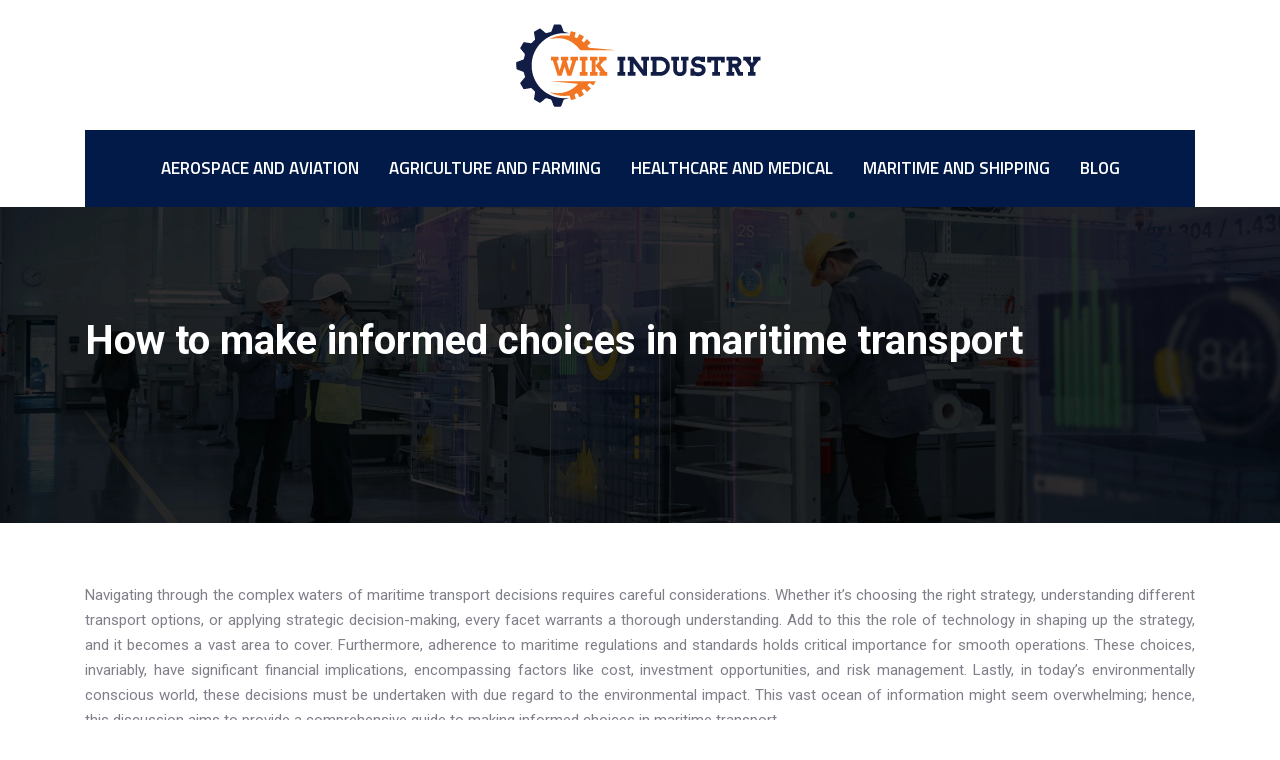

--- FILE ---
content_type: text/html; charset=UTF-8
request_url: https://www.wikindustry.org/how-to-make-informed-choices-in-maritime-transport/
body_size: 9384
content:
<!DOCTYPE html>
<html>
<head lang="en-GB">
<meta charset="UTF-8">
<meta name="viewport" content="width=device-width">
<link rel="shortcut icon" href="/wp-content/uploads/2023/11/industry.svg" /><link val="trendustry" ver="v 3.18.4" />
<meta name='robots' content='max-image-preview:large' />
<link rel='dns-prefetch' href='//fonts.googleapis.com' />
<link rel='dns-prefetch' href='//stackpath.bootstrapcdn.com' />
<title>Guide to Making Informed Choices in Maritime Transport: Strategies, Regulations, & Costs</title><meta name="description" content="Learn to make informed choices in maritime transport by understanding options, applying strategic decision-making, navigating regulations, and assessing financial and environmental impacts."><link rel="alternate" title="oEmbed (JSON)" type="application/json+oembed" href="https://www.wikindustry.org/wp-json/oembed/1.0/embed?url=https%3A%2F%2Fwww.wikindustry.org%2Fhow-to-make-informed-choices-in-maritime-transport%2F" />
<link rel="alternate" title="oEmbed (XML)" type="text/xml+oembed" href="https://www.wikindustry.org/wp-json/oembed/1.0/embed?url=https%3A%2F%2Fwww.wikindustry.org%2Fhow-to-make-informed-choices-in-maritime-transport%2F&#038;format=xml" />
<style id='wp-img-auto-sizes-contain-inline-css' type='text/css'>
img:is([sizes=auto i],[sizes^="auto," i]){contain-intrinsic-size:3000px 1500px}
/*# sourceURL=wp-img-auto-sizes-contain-inline-css */
</style>
<style id='wp-block-library-inline-css' type='text/css'>
:root{--wp-block-synced-color:#7a00df;--wp-block-synced-color--rgb:122,0,223;--wp-bound-block-color:var(--wp-block-synced-color);--wp-editor-canvas-background:#ddd;--wp-admin-theme-color:#007cba;--wp-admin-theme-color--rgb:0,124,186;--wp-admin-theme-color-darker-10:#006ba1;--wp-admin-theme-color-darker-10--rgb:0,107,160.5;--wp-admin-theme-color-darker-20:#005a87;--wp-admin-theme-color-darker-20--rgb:0,90,135;--wp-admin-border-width-focus:2px}@media (min-resolution:192dpi){:root{--wp-admin-border-width-focus:1.5px}}.wp-element-button{cursor:pointer}:root .has-very-light-gray-background-color{background-color:#eee}:root .has-very-dark-gray-background-color{background-color:#313131}:root .has-very-light-gray-color{color:#eee}:root .has-very-dark-gray-color{color:#313131}:root .has-vivid-green-cyan-to-vivid-cyan-blue-gradient-background{background:linear-gradient(135deg,#00d084,#0693e3)}:root .has-purple-crush-gradient-background{background:linear-gradient(135deg,#34e2e4,#4721fb 50%,#ab1dfe)}:root .has-hazy-dawn-gradient-background{background:linear-gradient(135deg,#faaca8,#dad0ec)}:root .has-subdued-olive-gradient-background{background:linear-gradient(135deg,#fafae1,#67a671)}:root .has-atomic-cream-gradient-background{background:linear-gradient(135deg,#fdd79a,#004a59)}:root .has-nightshade-gradient-background{background:linear-gradient(135deg,#330968,#31cdcf)}:root .has-midnight-gradient-background{background:linear-gradient(135deg,#020381,#2874fc)}:root{--wp--preset--font-size--normal:16px;--wp--preset--font-size--huge:42px}.has-regular-font-size{font-size:1em}.has-larger-font-size{font-size:2.625em}.has-normal-font-size{font-size:var(--wp--preset--font-size--normal)}.has-huge-font-size{font-size:var(--wp--preset--font-size--huge)}.has-text-align-center{text-align:center}.has-text-align-left{text-align:left}.has-text-align-right{text-align:right}.has-fit-text{white-space:nowrap!important}#end-resizable-editor-section{display:none}.aligncenter{clear:both}.items-justified-left{justify-content:flex-start}.items-justified-center{justify-content:center}.items-justified-right{justify-content:flex-end}.items-justified-space-between{justify-content:space-between}.screen-reader-text{border:0;clip-path:inset(50%);height:1px;margin:-1px;overflow:hidden;padding:0;position:absolute;width:1px;word-wrap:normal!important}.screen-reader-text:focus{background-color:#ddd;clip-path:none;color:#444;display:block;font-size:1em;height:auto;left:5px;line-height:normal;padding:15px 23px 14px;text-decoration:none;top:5px;width:auto;z-index:100000}html :where(.has-border-color){border-style:solid}html :where([style*=border-top-color]){border-top-style:solid}html :where([style*=border-right-color]){border-right-style:solid}html :where([style*=border-bottom-color]){border-bottom-style:solid}html :where([style*=border-left-color]){border-left-style:solid}html :where([style*=border-width]){border-style:solid}html :where([style*=border-top-width]){border-top-style:solid}html :where([style*=border-right-width]){border-right-style:solid}html :where([style*=border-bottom-width]){border-bottom-style:solid}html :where([style*=border-left-width]){border-left-style:solid}html :where(img[class*=wp-image-]){height:auto;max-width:100%}:where(figure){margin:0 0 1em}html :where(.is-position-sticky){--wp-admin--admin-bar--position-offset:var(--wp-admin--admin-bar--height,0px)}@media screen and (max-width:600px){html :where(.is-position-sticky){--wp-admin--admin-bar--position-offset:0px}}

/*# sourceURL=wp-block-library-inline-css */
</style><style id='global-styles-inline-css' type='text/css'>
:root{--wp--preset--aspect-ratio--square: 1;--wp--preset--aspect-ratio--4-3: 4/3;--wp--preset--aspect-ratio--3-4: 3/4;--wp--preset--aspect-ratio--3-2: 3/2;--wp--preset--aspect-ratio--2-3: 2/3;--wp--preset--aspect-ratio--16-9: 16/9;--wp--preset--aspect-ratio--9-16: 9/16;--wp--preset--color--black: #000000;--wp--preset--color--cyan-bluish-gray: #abb8c3;--wp--preset--color--white: #ffffff;--wp--preset--color--pale-pink: #f78da7;--wp--preset--color--vivid-red: #cf2e2e;--wp--preset--color--luminous-vivid-orange: #ff6900;--wp--preset--color--luminous-vivid-amber: #fcb900;--wp--preset--color--light-green-cyan: #7bdcb5;--wp--preset--color--vivid-green-cyan: #00d084;--wp--preset--color--pale-cyan-blue: #8ed1fc;--wp--preset--color--vivid-cyan-blue: #0693e3;--wp--preset--color--vivid-purple: #9b51e0;--wp--preset--gradient--vivid-cyan-blue-to-vivid-purple: linear-gradient(135deg,rgb(6,147,227) 0%,rgb(155,81,224) 100%);--wp--preset--gradient--light-green-cyan-to-vivid-green-cyan: linear-gradient(135deg,rgb(122,220,180) 0%,rgb(0,208,130) 100%);--wp--preset--gradient--luminous-vivid-amber-to-luminous-vivid-orange: linear-gradient(135deg,rgb(252,185,0) 0%,rgb(255,105,0) 100%);--wp--preset--gradient--luminous-vivid-orange-to-vivid-red: linear-gradient(135deg,rgb(255,105,0) 0%,rgb(207,46,46) 100%);--wp--preset--gradient--very-light-gray-to-cyan-bluish-gray: linear-gradient(135deg,rgb(238,238,238) 0%,rgb(169,184,195) 100%);--wp--preset--gradient--cool-to-warm-spectrum: linear-gradient(135deg,rgb(74,234,220) 0%,rgb(151,120,209) 20%,rgb(207,42,186) 40%,rgb(238,44,130) 60%,rgb(251,105,98) 80%,rgb(254,248,76) 100%);--wp--preset--gradient--blush-light-purple: linear-gradient(135deg,rgb(255,206,236) 0%,rgb(152,150,240) 100%);--wp--preset--gradient--blush-bordeaux: linear-gradient(135deg,rgb(254,205,165) 0%,rgb(254,45,45) 50%,rgb(107,0,62) 100%);--wp--preset--gradient--luminous-dusk: linear-gradient(135deg,rgb(255,203,112) 0%,rgb(199,81,192) 50%,rgb(65,88,208) 100%);--wp--preset--gradient--pale-ocean: linear-gradient(135deg,rgb(255,245,203) 0%,rgb(182,227,212) 50%,rgb(51,167,181) 100%);--wp--preset--gradient--electric-grass: linear-gradient(135deg,rgb(202,248,128) 0%,rgb(113,206,126) 100%);--wp--preset--gradient--midnight: linear-gradient(135deg,rgb(2,3,129) 0%,rgb(40,116,252) 100%);--wp--preset--font-size--small: 13px;--wp--preset--font-size--medium: 20px;--wp--preset--font-size--large: 36px;--wp--preset--font-size--x-large: 42px;--wp--preset--spacing--20: 0.44rem;--wp--preset--spacing--30: 0.67rem;--wp--preset--spacing--40: 1rem;--wp--preset--spacing--50: 1.5rem;--wp--preset--spacing--60: 2.25rem;--wp--preset--spacing--70: 3.38rem;--wp--preset--spacing--80: 5.06rem;--wp--preset--shadow--natural: 6px 6px 9px rgba(0, 0, 0, 0.2);--wp--preset--shadow--deep: 12px 12px 50px rgba(0, 0, 0, 0.4);--wp--preset--shadow--sharp: 6px 6px 0px rgba(0, 0, 0, 0.2);--wp--preset--shadow--outlined: 6px 6px 0px -3px rgb(255, 255, 255), 6px 6px rgb(0, 0, 0);--wp--preset--shadow--crisp: 6px 6px 0px rgb(0, 0, 0);}:where(.is-layout-flex){gap: 0.5em;}:where(.is-layout-grid){gap: 0.5em;}body .is-layout-flex{display: flex;}.is-layout-flex{flex-wrap: wrap;align-items: center;}.is-layout-flex > :is(*, div){margin: 0;}body .is-layout-grid{display: grid;}.is-layout-grid > :is(*, div){margin: 0;}:where(.wp-block-columns.is-layout-flex){gap: 2em;}:where(.wp-block-columns.is-layout-grid){gap: 2em;}:where(.wp-block-post-template.is-layout-flex){gap: 1.25em;}:where(.wp-block-post-template.is-layout-grid){gap: 1.25em;}.has-black-color{color: var(--wp--preset--color--black) !important;}.has-cyan-bluish-gray-color{color: var(--wp--preset--color--cyan-bluish-gray) !important;}.has-white-color{color: var(--wp--preset--color--white) !important;}.has-pale-pink-color{color: var(--wp--preset--color--pale-pink) !important;}.has-vivid-red-color{color: var(--wp--preset--color--vivid-red) !important;}.has-luminous-vivid-orange-color{color: var(--wp--preset--color--luminous-vivid-orange) !important;}.has-luminous-vivid-amber-color{color: var(--wp--preset--color--luminous-vivid-amber) !important;}.has-light-green-cyan-color{color: var(--wp--preset--color--light-green-cyan) !important;}.has-vivid-green-cyan-color{color: var(--wp--preset--color--vivid-green-cyan) !important;}.has-pale-cyan-blue-color{color: var(--wp--preset--color--pale-cyan-blue) !important;}.has-vivid-cyan-blue-color{color: var(--wp--preset--color--vivid-cyan-blue) !important;}.has-vivid-purple-color{color: var(--wp--preset--color--vivid-purple) !important;}.has-black-background-color{background-color: var(--wp--preset--color--black) !important;}.has-cyan-bluish-gray-background-color{background-color: var(--wp--preset--color--cyan-bluish-gray) !important;}.has-white-background-color{background-color: var(--wp--preset--color--white) !important;}.has-pale-pink-background-color{background-color: var(--wp--preset--color--pale-pink) !important;}.has-vivid-red-background-color{background-color: var(--wp--preset--color--vivid-red) !important;}.has-luminous-vivid-orange-background-color{background-color: var(--wp--preset--color--luminous-vivid-orange) !important;}.has-luminous-vivid-amber-background-color{background-color: var(--wp--preset--color--luminous-vivid-amber) !important;}.has-light-green-cyan-background-color{background-color: var(--wp--preset--color--light-green-cyan) !important;}.has-vivid-green-cyan-background-color{background-color: var(--wp--preset--color--vivid-green-cyan) !important;}.has-pale-cyan-blue-background-color{background-color: var(--wp--preset--color--pale-cyan-blue) !important;}.has-vivid-cyan-blue-background-color{background-color: var(--wp--preset--color--vivid-cyan-blue) !important;}.has-vivid-purple-background-color{background-color: var(--wp--preset--color--vivid-purple) !important;}.has-black-border-color{border-color: var(--wp--preset--color--black) !important;}.has-cyan-bluish-gray-border-color{border-color: var(--wp--preset--color--cyan-bluish-gray) !important;}.has-white-border-color{border-color: var(--wp--preset--color--white) !important;}.has-pale-pink-border-color{border-color: var(--wp--preset--color--pale-pink) !important;}.has-vivid-red-border-color{border-color: var(--wp--preset--color--vivid-red) !important;}.has-luminous-vivid-orange-border-color{border-color: var(--wp--preset--color--luminous-vivid-orange) !important;}.has-luminous-vivid-amber-border-color{border-color: var(--wp--preset--color--luminous-vivid-amber) !important;}.has-light-green-cyan-border-color{border-color: var(--wp--preset--color--light-green-cyan) !important;}.has-vivid-green-cyan-border-color{border-color: var(--wp--preset--color--vivid-green-cyan) !important;}.has-pale-cyan-blue-border-color{border-color: var(--wp--preset--color--pale-cyan-blue) !important;}.has-vivid-cyan-blue-border-color{border-color: var(--wp--preset--color--vivid-cyan-blue) !important;}.has-vivid-purple-border-color{border-color: var(--wp--preset--color--vivid-purple) !important;}.has-vivid-cyan-blue-to-vivid-purple-gradient-background{background: var(--wp--preset--gradient--vivid-cyan-blue-to-vivid-purple) !important;}.has-light-green-cyan-to-vivid-green-cyan-gradient-background{background: var(--wp--preset--gradient--light-green-cyan-to-vivid-green-cyan) !important;}.has-luminous-vivid-amber-to-luminous-vivid-orange-gradient-background{background: var(--wp--preset--gradient--luminous-vivid-amber-to-luminous-vivid-orange) !important;}.has-luminous-vivid-orange-to-vivid-red-gradient-background{background: var(--wp--preset--gradient--luminous-vivid-orange-to-vivid-red) !important;}.has-very-light-gray-to-cyan-bluish-gray-gradient-background{background: var(--wp--preset--gradient--very-light-gray-to-cyan-bluish-gray) !important;}.has-cool-to-warm-spectrum-gradient-background{background: var(--wp--preset--gradient--cool-to-warm-spectrum) !important;}.has-blush-light-purple-gradient-background{background: var(--wp--preset--gradient--blush-light-purple) !important;}.has-blush-bordeaux-gradient-background{background: var(--wp--preset--gradient--blush-bordeaux) !important;}.has-luminous-dusk-gradient-background{background: var(--wp--preset--gradient--luminous-dusk) !important;}.has-pale-ocean-gradient-background{background: var(--wp--preset--gradient--pale-ocean) !important;}.has-electric-grass-gradient-background{background: var(--wp--preset--gradient--electric-grass) !important;}.has-midnight-gradient-background{background: var(--wp--preset--gradient--midnight) !important;}.has-small-font-size{font-size: var(--wp--preset--font-size--small) !important;}.has-medium-font-size{font-size: var(--wp--preset--font-size--medium) !important;}.has-large-font-size{font-size: var(--wp--preset--font-size--large) !important;}.has-x-large-font-size{font-size: var(--wp--preset--font-size--x-large) !important;}
/*# sourceURL=global-styles-inline-css */
</style>

<style id='classic-theme-styles-inline-css' type='text/css'>
/*! This file is auto-generated */
.wp-block-button__link{color:#fff;background-color:#32373c;border-radius:9999px;box-shadow:none;text-decoration:none;padding:calc(.667em + 2px) calc(1.333em + 2px);font-size:1.125em}.wp-block-file__button{background:#32373c;color:#fff;text-decoration:none}
/*# sourceURL=/wp-includes/css/classic-themes.min.css */
</style>
<link rel='stylesheet' id='sow-google-font-titillium web-css' href='https://fonts.googleapis.com/css?family=Titillium+Web%3A600&#038;ver=e6006b89b56b3e58cfc9af45564f0456' type='text/css' media='all' />
<link rel='stylesheet' id='sow-headline-default-478d886cda39-css' href='https://www.wikindustry.org/wp-content/uploads/siteorigin-widgets/sow-headline-default-478d886cda39.css?ver=e6006b89b56b3e58cfc9af45564f0456' type='text/css' media='all' />
<link rel='stylesheet' id='sow-headline-default-47f3c4dd9a2b-css' href='https://www.wikindustry.org/wp-content/uploads/siteorigin-widgets/sow-headline-default-47f3c4dd9a2b.css?ver=e6006b89b56b3e58cfc9af45564f0456' type='text/css' media='all' />
<link rel='stylesheet' id='default-css' href='https://www.wikindustry.org/wp-content/themes/factory-templates-3/style.css?ver=e6006b89b56b3e58cfc9af45564f0456' type='text/css' media='all' />
<link rel='stylesheet' id='bootstrap4-css' href='https://www.wikindustry.org/wp-content/themes/factory-templates-3/css/bootstrap4/bootstrap.min.css?ver=e6006b89b56b3e58cfc9af45564f0456' type='text/css' media='all' />
<link rel='stylesheet' id='font-awesome-css' href='https://stackpath.bootstrapcdn.com/font-awesome/4.7.0/css/font-awesome.min.css?ver=e6006b89b56b3e58cfc9af45564f0456' type='text/css' media='all' />
<link rel='stylesheet' id='aos-css' href='https://www.wikindustry.org/wp-content/themes/factory-templates-3/css/aos.css?ver=e6006b89b56b3e58cfc9af45564f0456' type='text/css' media='all' />
<link rel='stylesheet' id='global-css' href='https://www.wikindustry.org/wp-content/themes/factory-templates-3/css/global.css?ver=e6006b89b56b3e58cfc9af45564f0456' type='text/css' media='all' />
<link rel='stylesheet' id='style-css' href='https://www.wikindustry.org/wp-content/themes/factory-templates-3/css/template.css?ver=e6006b89b56b3e58cfc9af45564f0456' type='text/css' media='all' />
<script type="text/javascript" src="https://www.wikindustry.org/wp-content/themes/factory-templates-3/js/jquery.min.js?ver=e6006b89b56b3e58cfc9af45564f0456" id="jquery-js"></script>
<link rel="https://api.w.org/" href="https://www.wikindustry.org/wp-json/" /><link rel="alternate" title="JSON" type="application/json" href="https://www.wikindustry.org/wp-json/wp/v2/posts/319" /><link rel="EditURI" type="application/rsd+xml" title="RSD" href="https://www.wikindustry.org/xmlrpc.php?rsd" />
<link rel="canonical" href="https://www.wikindustry.org/how-to-make-informed-choices-in-maritime-transport/" />
<link rel='shortlink' href='https://www.wikindustry.org/?p=319' />
<meta name="google-site-verification" content="F2eMAEms180W2ZEDcNQ08_FI4zv35Ivw1gMctEPOroI" />
<style type="text/css">
  
.default_color_background,.menu-bars{background-color : rgb(242,116,32) }
.default_color_text,a,h1 span,h2 span,h3 span,h4 span,h5 span,h6 span{color :rgb(242,116,32) }
.navigation li a,.navigation li.disabled,.navigation li.active a,.owl-dots .owl-dot.active span,.owl-dots .owl-dot:hover span{background-color: rgb(242,116,32);}
.block-spc{border-color:rgb(242,116,32)}
.default_color_border{border-color : rgb(242,116,32) }
.fa-bars,.overlay-nav .close{color: rgb(242,116,32);}
nav li a:after{background-color: rgb(242,116,32);}
a{color : rgb(242,116,32) }
a:hover{color : #0031eb }
.archive h2 a{color :#1d2d46}
.main-menu,.bottom-menu{background-color:#ffffff;}
.scrolling-down{background-color:#ffffff;}
@media (max-width: 1199px){.main-menu{background-color:rgba(2,26,71,1);}}
.sub-menu,.sliding-menu{background-color:rgba(2,26,71,1);}
.main-menu{box-shadow: none;-moz-box-shadow: none;-webkit-box-shadow: none;}
.main-menu{padding : 0px 0px 0px 0px }
.main-menu.scrolling-down{padding : 0px 0px 0px 0px!important; }
nav{background-color: rgba(2,26,71,1)!important; }
.main-menu.scrolling-down{-webkit-box-shadow: 0 2px 13px 0 rgba(0, 0, 0, .1);-moz-box-shadow: 0 2px 13px 0 rgba(0, 0, 0, .1);box-shadow: 0 2px 13px 0 rgba(0, 0, 0, .1);}   
nav li a{font-size:17px;}
nav li a{line-height:27px;}
nav li a{color:#ffffff!important;}
nav li:hover > a,.current-menu-item > a{color:#ffffff!important;}
.scrolling-down nav li a{color:#ffffff!important;}
.scrolling-down nav li:hover a,.scrolling-down .current-menu-item a{color:#ffffff!important;}
.sub-menu a,.sliding-menu a{color:#ffffff!important;}
.archive h1{color:#ffffff!important;}
.archive h1,.single h1{text-align:left!important;}
.single h1{color:#ffffff!important;}
#logo{padding:5px 5px 5px 5px;}
.archive .readmore{background-color:#1d2d46;}
.archive .readmore{color:#ffffff;}
.archive .readmore:hover{background-color:rgb(242,116,32);}
.archive .readmore:hover{color:#ffffff;}
.archive .readmore{padding:10px 15px 10px 15px;}
.scrolling-down .logo-main{display: none;}
.scrolling-down .logo-sticky{display:inline-block;}
.home .post-content p a{color:rgb(242,116,32)}
.home .post-content p a:hover{color:#0031eb}
.subheader{padding:150px 0px 150px}
footer{padding:100px 0px 0px}
.home footer a{color:rgb(242,116,32)}
footer #back_to_top{background-color:rgb(242,116,32);}
footer #back_to_top i{color:#fff;}
footer #back_to_top {padding:9px 16px 14px;}
.single h2{font-size:22px!important}    
.single h3{font-size:18px!important}    
.single h4{font-size:15px!important}    
.single h5{font-size:15px!important}    
.single h6{font-size:15px!important}    
@media(max-width: 1024px){.main-menu.scrolling-down{position: fixed !important;}}
</style>
</head>
<body class="wp-singular post-template-default single single-post postid-319 single-format-standard wp-theme-factory-templates-3 catid-5 " style="">
	
<div class="main-menu normal-menu menu-to-right hide-logo">
<div class="container-fluid pl-5 pr-5">
<div class="text-center">


<a id="logo-ma" href="https://www.wikindustry.org">
<img class="logo-main" src="/wp-content/uploads/2023/11/WIK-INDUSTRY-2.svg" alt="logo">
<img class="logo-sticky" src="/wp-content/uploads/2023/11/WIK-INDUSTRY-2.svg" alt="logo"></a>

	

</div>
</div>
<div class="container">	
<nav class="navbar navbar-expand-xl pl-0 pr-0">

<a id="logo" href="https://www.wikindustry.org">
<img class="logo-main" src="/wp-content/uploads/2023/11/WIK-INDUSTRY-2.svg" alt="logo">
<img class="logo-sticky" src="/wp-content/uploads/2023/11/WIK-INDUSTRY-2.svg" alt="logo"></a>
	
<button class="navbar-toggler" type="button" data-toggle="collapse" data-target="#navbarsExample06" aria-controls="navbarsExample06" aria-expanded="false" aria-label="Toggle navigation">
<span class="navbar-toggler-icon">
<div class="menu_btn">	
<div class="menu-bars"></div>
<div class="menu-bars"></div>
<div class="menu-bars"></div>
</div>
</span>
</button> 
<div class="collapse navbar-collapse" id="navbarsExample06">
<ul id="main-menu" class="navbar-nav ml-auto mr-auto"><li id="menu-item-330" class="menu-item menu-item-type-taxonomy menu-item-object-category"><a href="https://www.wikindustry.org/aerospace-and-aviation/">Aerospace and Aviation</a></li>
<li id="menu-item-331" class="menu-item menu-item-type-taxonomy menu-item-object-category"><a href="https://www.wikindustry.org/agriculture-and-farming/">Agriculture and Farming</a></li>
<li id="menu-item-333" class="menu-item menu-item-type-taxonomy menu-item-object-category"><a href="https://www.wikindustry.org/healthcare-and-medical/">Healthcare and Medical</a></li>
<li id="menu-item-334" class="menu-item menu-item-type-taxonomy menu-item-object-category current-post-ancestor current-menu-parent current-post-parent"><a href="https://www.wikindustry.org/maritime-and-shipping/">Maritime and Shipping</a></li>
<li id="menu-item-332" class="menu-item menu-item-type-taxonomy menu-item-object-category"><a href="https://www.wikindustry.org/blog/">Blog</a></li>
</ul></div>
</nav>
</div>
</div>
<div class="main">
	<div class="subheader" style="background-position:center;background-image:url(/wp-content/uploads/2023/11/Understanding-the-industry.webp);">
<div id="mask" style=""></div>	<div class="container"><h1 class="title">How to make informed choices in maritime transport</h1></div>
</div>
<div class="container">
<div class="row">
<div class="post-data col-md-12 col-lg-12 col-xs-12">
<div class="blog-post-content">
<p>Navigating through the complex waters of maritime transport decisions requires careful considerations. Whether it&#8217;s choosing the right strategy, understanding different transport options, or applying strategic decision-making, every facet warrants a thorough understanding. Add to this the role of technology in shaping up the strategy, and it becomes a vast area to cover. Furthermore, adherence to maritime regulations and standards holds critical importance for smooth operations. These choices, invariably, have significant financial implications, encompassing factors like cost, investment opportunities, and risk management. Lastly, in today&#8217;s environmentally conscious world, these decisions must be undertaken with due regard to the environmental impact. This vast ocean of information might seem overwhelming; hence, this discussion aims to provide a comprehensive guide to making informed choices in maritime transport.</p>
<h2>Choosing the Right Maritime Transport Strategy</h2>
<p>Maritime transport, a significant component of global commerce, offers various strategic options for businesses. Diverse strategies, ranging from bulk transport to Ro-Ro transport, provide unique advantages and potential challenges. The key to success lies in understanding these options and aligning them with business needs.</p>
<h3>Understanding Maritime Transport Options</h3>
<p>Shipping goods across the globe involves intricate decisions. One must consider factors such as cost, time, reliability, and sustainability. Maritime transport strategies differ in their offerings. For instance, container transport offers security and versatility, while bulk transport suits large quantities of single-type goods. Ro-Ro transport, on the other hand, is most efficient for wheeled cargo. Each approach comes with its unique pros and cons, influencing the effectiveness of the chosen strategy.</p>
<h3>Applying Strategic Decision-Making in Maritime Transport</h3>
<p>Several considerations shape the selection of a maritime transport strategy. Current and future trends in maritime transport, government or international regulations, and potential risks are among these considerations. Case studies of successful businesses provide valuable insights into effective decision-making practices. An example includes <a target="_blank" rel="" href="https://www.wikindustry.org/proven-tips-for-enhancing-freight-carrier-efficiency/">enhancing freight carrier efficiency</a>, a practice that yields significant cost savings and boosts environmental sustainability.</p>
<h3>Role of Technology in Maritime Transport Strategy</h3>
<p>Technological advancements, such as digitization and automation, are reshaping the landscape of maritime transport. These innovations offer opportunities to improve operational efficiency and sustainability. Furthermore, the recent COVID-19 pandemic has underscored the importance of flexibility and resilience in maritime transport strategies. As businesses navigate these complex considerations, strategic decisions in maritime transport become all the more crucial.</p>
<h2>Navigating Maritime Regulations and Standards</h2>
<p>Understanding the intricacies of international maritime regulations, including the standards set by the International Maritime Organization (IMO), provides valuable insights for making informed decisions in maritime transport. With frequent updates and modifications to maritime regulations and standards, it becomes paramount to stay informed for various types of vessels, be it cargo, passenger, or fishing vessels. It&#8217;s beneficial for new maritime enterprises to have comprehensive guides to navigate these regulations effectively.</p>
<p>Several case studies provide a clear picture of how different maritime enterprises have successfully navigated through these regulations. Educational resources, including books, online courses, webinars, provide in-depth knowledge about maritime regulations and standards. Non-compliance with maritime regulations could lead to sanctions and penalties, further emphasizing the importance of understanding and adhering to these rules.</p>
<ul>
<li>
<p>Expert perspectives on the future of maritime regulations and standards offer a glimpse into what lies ahead.</p>
</li>
<li>
<p>The impact of maritime regulations on sustainability and the environment is a vital area to consider.</p>
</li>
<li>
<p>Comparisons of maritime regulations between different countries or regions provide a global perspective.</p>
</li>
<li>
<p>Understanding how maritime regulations affect operational costs and business strategies is essential for successful business planning.</p>
</li>
<li>
<p>Clarification of common technical and legal terms used in maritime regulations aids in better comprehension.</p>
</li>
<li>
<p>Discussion on the challenges and common issues encountered while navigating maritime regulations, and ways to overcome them, can prove to be beneficial.</p>
</li>
</ul>
<p>Information about certification bodies in the maritime industry and their role in enforcing standards is another area of focus. These bodies ensure that all maritime activities are conducted within the boundaries of set regulations and standards.</p>
<h2>Assessing Financial Implications of Maritime Transport Choices</h2>
<p>Maritime transport, a vital component of global commerce, presents an array of choices that bear significant financial implications. The factors influencing these choices range from cost, sustainability, transit time, to cargo capacity. Furthermore, the ramifications of an ill-informed maritime transport decision can have a profound financial impact on a business. Thus, understanding the financial implications of maritime transport choices becomes paramount.</p>
<h3>Cost Factors in Maritime Transport</h3>
<p>Several unseen costs in maritime transport must be considered. These encompass handling charges, port taxes, and insurance costs, which all add up and can significantly affect the total cost. Fluctuating fuel prices to have a marked influence on maritime transport costs. A robust logistics and planning mechanism is vital in reducing these costs.</p>
<h3>Investment Opportunities in Maritime Transport</h3>
<p>Maritime transport offers diverse options such as line carriers and chartering. It presents numerous investment opportunities that can lead to substantial financial gains. However, businesses must be wary of the financial risks tied to over-reliance on a single transport mode. Technological advancements have presented solutions to optimize maritime transport costs, presenting further investment opportunities.</p>
<h3>Financial Risk Management in Maritime Transport</h3>
<p>Effective supply chain management is instrumental in minimizing maritime transport costs. Government regulations and policies also play a significant role in shaping maritime transport costs. The recent COVID-19 pandemic has had a dramatic effect on the cost and availability of maritime transport, highlighting the need for sound financial risk management in this sector. Transitioning to more sustainable maritime transport options poses financial challenges, but it is a step toward a more sustainable future. International trade and trade agreements significantly influence maritime transport costs, underlining the importance of understanding their implications.</p>
<h2>Environmental Considerations in Maritime Transport Decisions</h2>
<p>Maritime transport, a critical sector in global commerce, faces numerous environmental challenges. From greenhouse gas emissions to water pollution and the introduction of invasive species, the ecological impact is substantial. Provides a comprehensive overview of these issues.</p>
<p>Adherence to environmental regulations is essential in mitigating these impacts. The International Maritime Organization (IMO) sets the standards for this, striving towards greener navigation practices. Energy efficiency of vessels and the use of alternative fuels, such as Liquefied Natural Gas (LNG) or biofuels, are key components in reducing the ecological footprint.</p>
<ul>
<li>
<p>The IMO promotes sustainable shipping practices through rigorous regulations and guidelines.</p>
</li>
<li>
<p>Alternative fuels like LNG and biofuels offer potential in reducing carbon emissions.</p>
</li>
<li>
<p>Energy-efficient ship design contributes significantly to minimizing environmental impact.</p>
</li>
</ul>
<p>Industry initiatives for greener navigation, like solar-powered or sail ships, are gaining traction. Furthermore, climate change adaptation in the maritime sector is urgent, considering rising sea levels and the opening of Arctic maritime routes. Ports and associated infrastructures also have significant ecological impacts that require careful consideration.</p>
<p>Decisions in maritime transport must factor in both economic costs and environmental benefits. Tools and methods for evaluating the environmental footprint of maritime transport are crucial, with offering a detailed discussion on this topic.</p>
<p>International organizations like the IMO and the United Nations play a pivotal role in promoting sustainable maritime transport. National policies and strategies aim to foster greater environmental respect within this sector. Shipping companies face both challenges and opportunities in aligning with these environmental concerns.</p>
<p>Future trends in environmentally friendly maritime transport include digitization, automation, and a circular economy. Case studies on the implementation of environmental practices in maritime transport are essential for progress. Lastly, to work in sustainable maritime transport, specific skill sets and training are required, as indicated in a study.</p>






<div class="row nav-post-cat"><div class="col-6"><a href="https://www.wikindustry.org/navigating-the-legal-landscape-what-you-should-know-about-maritime-law/"><i class="fa fa-arrow-left" aria-hidden="true"></i>Navigating the legal landscape: what you should know about maritime law</a></div><div class="col-6"><a href="https://www.wikindustry.org/demystifying-salvage-rights-what-you-should-know/"><i class="fa fa-arrow-left" aria-hidden="true"></i>Demystifying salvage rights: what you should know</a></div></div>
	
</div>


</div>
<script type="text/javascript">
$(document).ready(function() {
$( ".blog-post-content img" ).on( "click", function() {
var url_img = $(this).attr('src');
$('.img-fullscreen').html("<div><img src='"+url_img+"'></div>");
$('.img-fullscreen').fadeIn();
});
$('.img-fullscreen').on( "click", function() {
$(this).empty();
$('.img-fullscreen').hide();
});
});
</script>
</div>
  


</div>
</div>


<footer  style="background-color:#f7fafc">
<div class="container">
<div class="row">
<div class="col-md-4 col-xs-12 w1">
<div class="widget_footer"><div
			
			class="so-widget-sow-headline so-widget-sow-headline-default-478d886cda39"
			
		><div class="sow-headline-container ">
							<p class="sow-headline">
						Primary industry						</p>
						</div>
</div></div><div class="widget_footer"><ul class="menu-deux">
<li>Agricultural production </li>
<li>Mining and quarrying</li>
<li>Renewable natural resources</li>
<li>Agricultural technologies</li>
<li>Forestry industry </li>
</ul></div></div>
<div class="col-md-4 col-xs-12 w2">
<div class="widget_footer"><div
			
			class="so-widget-sow-headline so-widget-sow-headline-default-478d886cda39"
			
		><div class="sow-headline-container ">
							<p class="sow-headline">
						Secondary industry						</p>
						</div>
</div></div><div class="widget_footer"><ul class="menu-deux">
<li>Advanced manufacturing</li>
<li>Industrial automation</li>
<li>Production technologies </li>
<li>Manufacturing industry</li>
<li>Production processes</li>
</ul></div></div>
<div class="col-md-4 col-xs-12 w3">
<div class="widget_footer"><div
			
			class="so-widget-sow-headline so-widget-sow-headline-default-47f3c4dd9a2b"
			
		><div class="sow-headline-container ">
							<p class="sow-headline">
						Tertiary industry						</p>
												<p class="sow-sub-headline">
						The tertiary sector includes activities that produce services. These are intangible goods that cannot be stored or transported.						</p>
						</div>
</div></div></div>
</div>
</div>
<div class='copyright'>
<div class='container'>
<div class='row'>
<div class='col-12'>
Technologies that transform the industry.</div>
</div>
</div>
<div class="to-top square" id="inactive"><a id='back_to_top'><i class='fa fa-angle-up' aria-hidden='true'></i></a></div></footer>

<script type="speculationrules">
{"prefetch":[{"source":"document","where":{"and":[{"href_matches":"/*"},{"not":{"href_matches":["/wp-*.php","/wp-admin/*","/wp-content/uploads/*","/wp-content/*","/wp-content/plugins/*","/wp-content/themes/factory-templates-3/*","/*\\?(.+)"]}},{"not":{"selector_matches":"a[rel~=\"nofollow\"]"}},{"not":{"selector_matches":".no-prefetch, .no-prefetch a"}}]},"eagerness":"conservative"}]}
</script>
<p class="text-center" style="margin-bottom: 0px"><a href="/plan-du-site/">Plan du site</a></p><script type="text/javascript" src="https://www.wikindustry.org/wp-content/themes/factory-templates-3/js/bootstrap.min.js" id="bootstrap4-js"></script>
<script type="text/javascript" src="https://www.wikindustry.org/wp-content/themes/factory-templates-3/js/aos.js" id="aos-js"></script>
<script type="text/javascript" src="https://www.wikindustry.org/wp-content/themes/factory-templates-3/js/rellax.min.js" id="rellax-js"></script>
<script type="text/javascript" src="https://www.wikindustry.org/wp-content/themes/factory-templates-3/js/default_script.js" id="default_script-js"></script>



<script type="text/javascript">
jQuery('.remove-margin-bottom').parent(".so-panel").css("margin-bottom","0px");

let calcScrollValue = () => {
  let scrollProgress = document.getElementById("progress");
  let progressValue = document.getElementById("back_to_top");
  let pos = document.documentElement.scrollTop;
  let calcHeight = document.documentElement.scrollHeight - document.documentElement.clientHeight;
  let scrollValue = Math.round((pos * 100) / calcHeight);
  if (pos > 500) {
    progressValue.style.display = "grid";
  } else {
    progressValue.style.display = "none";
  }
  scrollProgress.addEventListener("click", () => {
    document.documentElement.scrollTop = 0;
  });
  scrollProgress.style.background = `conic-gradient( ${scrollValue}%, #fff ${scrollValue}%)`;
};
window.onscroll = calcScrollValue;
window.onload = calcScrollValue;



</script>
<script type="text/javascript">
var nav = jQuery('.main-menu:not(.creative-menu-open)');
var menu_height = jQuery(".main-menu").height();  
jQuery(window).scroll(function () { 
if (jQuery(this).scrollTop() > 125) { 
nav.addClass("fixed-menu");
jQuery(".main-menu").addClass("scrolling-down");
jQuery("#before-menu").css("height",menu_height);
setTimeout(function(){ jQuery('.fixed-menu').css("top", "0"); },600)
} else {
jQuery(".main-menu").removeClass("scrolling-down");
nav.removeClass("fixed-menu");
jQuery("#before-menu").css("height","0px");
jQuery('.fixed-menu').css("top", "-200px");
nav.attr('style', '');
}
});
</script>

<script type="text/javascript">
AOS.init({
  once: true,
});
</script>

<div class="img-fullscreen"></div>

 

</body>
</html>   

--- FILE ---
content_type: text/css
request_url: https://www.wikindustry.org/wp-content/uploads/siteorigin-widgets/sow-headline-default-478d886cda39.css?ver=e6006b89b56b3e58cfc9af45564f0456
body_size: 195
content:
.so-widget-sow-headline-default-478d886cda39 .sow-headline-container p.sow-headline {
  font-family: Titillium Web;
  font-weight: 600;
  
  text-align: left;
  color: #021a47;
  line-height: 31px;
  font-size: 21px;
  
  
}
@media (max-width: 780px) {
  .so-widget-sow-headline-default-478d886cda39 .sow-headline-container p.sow-headline {
    text-align: left;
  }
}
.so-widget-sow-headline-default-478d886cda39 .sow-headline-container p.sow-headline a {
  color: #021a47;
}
.so-widget-sow-headline-default-478d886cda39 .sow-headline-container p.sow-sub-headline {
  
  text-align: left;
  
  line-height: 1.4em;
  
  
  
}
@media (max-width: 780px) {
  .so-widget-sow-headline-default-478d886cda39 .sow-headline-container p.sow-sub-headline {
    text-align: left;
  }
}
.so-widget-sow-headline-default-478d886cda39 .sow-headline-container .decoration {
  line-height: 0em;
  text-align: center;
  margin-top: 20px;
  margin-bottom: 20px;
}
@media (max-width: 780px) {
  .so-widget-sow-headline-default-478d886cda39 .sow-headline-container .decoration {
    text-align: center;
  }
}
.so-widget-sow-headline-default-478d886cda39 .sow-headline-container .decoration .decoration-inside {
  height: 1px;
  display: inline-block;
  border-top: 1px none #eeeeee;
  width: 100%;
  max-width: 80%;
}
.so-widget-sow-headline-default-478d886cda39 .sow-headline-container *:first-child {
  margin-top: 0 !important;
}
.so-widget-sow-headline-default-478d886cda39 .sow-headline-container *:last-child {
  margin-bottom: 0 !important;
}

--- FILE ---
content_type: text/css
request_url: https://www.wikindustry.org/wp-content/uploads/siteorigin-widgets/sow-headline-default-47f3c4dd9a2b.css?ver=e6006b89b56b3e58cfc9af45564f0456
body_size: 214
content:
.so-widget-sow-headline-default-47f3c4dd9a2b .sow-headline-container p.sow-headline {
  font-family: Titillium Web;
  font-weight: 600;
  
  text-align: left;
  color: #021a47;
  line-height: 31px;
  font-size: 21px;
  
  
}
@media (max-width: 780px) {
  .so-widget-sow-headline-default-47f3c4dd9a2b .sow-headline-container p.sow-headline {
    text-align: left;
  }
}
.so-widget-sow-headline-default-47f3c4dd9a2b .sow-headline-container p.sow-headline a {
  color: #021a47;
}
.so-widget-sow-headline-default-47f3c4dd9a2b .sow-headline-container p.sow-sub-headline {
  
  text-align: justify;
  color: #7f7f8a;
  line-height: 26px;
  font-size: 16px;
  
  
}
@media (max-width: 780px) {
  .so-widget-sow-headline-default-47f3c4dd9a2b .sow-headline-container p.sow-sub-headline {
    text-align: left;
  }
}
.so-widget-sow-headline-default-47f3c4dd9a2b .sow-headline-container p.sow-sub-headline a {
  color: #7f7f8a;
}
.so-widget-sow-headline-default-47f3c4dd9a2b .sow-headline-container .decoration {
  line-height: 0em;
  text-align: center;
  margin-top: 20px;
  margin-bottom: 20px;
}
@media (max-width: 780px) {
  .so-widget-sow-headline-default-47f3c4dd9a2b .sow-headline-container .decoration {
    text-align: center;
  }
}
.so-widget-sow-headline-default-47f3c4dd9a2b .sow-headline-container .decoration .decoration-inside {
  height: 1px;
  display: inline-block;
  border-top: 1px none #eeeeee;
  width: 100%;
  max-width: 80%;
}
.so-widget-sow-headline-default-47f3c4dd9a2b .sow-headline-container *:first-child {
  margin-top: 0 !important;
}
.so-widget-sow-headline-default-47f3c4dd9a2b .sow-headline-container *:last-child {
  margin-bottom: 0 !important;
}

--- FILE ---
content_type: text/css
request_url: https://www.wikindustry.org/wp-content/themes/factory-templates-3/css/template.css?ver=e6006b89b56b3e58cfc9af45564f0456
body_size: 1379
content:
@import url(https://fonts.googleapis.com/css2?family=Roboto:wght@400;700&display=swap);@import url(https://fonts.googleapis.com/css2?family=Titillium+Web:wght@300;600;700&display=swap);@import url(https://fonts.googleapis.com/css2?family=Open+Sans:wght@700&display=swap);body,h1{font-family:Roboto}.title-composed p,nav li a{text-transform:uppercase}body{font-size:15px;line-height:25px;color:#7f7f8a;font-weight:400}h1,h2,h3{font-weight:700}h2,h3,nav li a{font-family:Titillium Web}.icon-change-color img{filter:brightness(.2) invert(1)!important;transition:.4s}.b2-text:before{content:'';width:25px;height:3px;position:absolute;left:0;top:10px;transition:.2s;background:#f27420}.block2-col:hover{background-color:rgba(255,255,255,.95)!important;box-shadow:0 5px 40px 3px rgba(0,0,0,.1)}.block2-col:hover .icon-change-color img{filter:none!important}.block2-col:hover .b2-text,.block2-col:hover .b2-title p{color:rgba(29,45,70,.95)!important}.block2-block3,.block9{background-image:linear-gradient(90deg,#f7fafc 60%,#fff 60%)}.block5{background-image:linear-gradient(90deg,#f7fafc 45%,#fff 45%)}.block7{background-image:linear-gradient(90deg,#fff 45%,#f7fafc 45%)}.change-weight{font-weight:300!important;color:#191919!important}.change-white,.scrolling-down nav .sub-menu li a,.slide1 .clip{color:#fff!important}.slide1 .content-slide{left:70px!important}.slide2 .content-slide{left:40%!important;width:50%!important}.slide2 .slick-dots{width:37%!important;left:0!important}.slick-dots li button:before{font-size:0!important}.slick-dots li button{background-color:#f27420!important;height:9px!important;width:9px!important;border-radius:8px;opacity:.5}.slick-dots li.slick-active button{width:18px!important;opacity:1}.slider .content-slide .heading,.slider .content-slide .text-content{text-align:left!important}.slide1 .slick-prev{left:-95px!important;top:-114%!important;background-color:#f27420!important}.slide1 .slick-next{background-color:rgba(37,37,37,.98)!important;right:97.5%!important;top:-113.5%!important}.slide1 button{width:55px!important;height:55px!important}.block6-col:before{content:'';position:absolute;display:block;width:1px;height:100%;left:-1px;top:0;background-color:rgba(255,255,255,.2)}.number{font-size:37px!important}.block6-col:hover{background-color:rgba(0,0,0,.85)!important}.block6-col:hover .details-showed{top:50%!important;transform:translateY(-50%)!important;display:block;opacity:1!important}.slide1 .clip{margin-right:50px}.slide1 .slick-list{height:70px}nav li a{font-weight:600;white-space:normal!important}.main-menu .container-fluid:first-child{padding:20px 0!important}.navbar{padding:0!important;margin-bottom:-40px;position:relative;z-index:1}.sub-menu>li{padding:20px 15px!important;border-bottom:1px solid rgba(0,0,0,.1)}.main-menu ul li{padding:25px 15px}.main-menu ul li .sub-menu{margin-top:25px;min-width:230px;right:0}.menu-item-has-children:after{top:20px;color:#f27420}.scrolling-down nav .sub-menu li:hover a,.sub-menu li:hover a{color:#f27420!important}footer .copyright{border-top:none!important;color:#909095;background-color:#02112e;text-align:center;position:relative;margin-top:70px;padding:30px 0}footer .menu-deux li{color:#7f7f8a;font-size:16px;line-height:26px;font-weight:600!important;font-family:Open Sans;padding:5px 0}footer .menu-deux li:hover{color:#f27420}footer .menu,footer .menu-deux{list-style:none;margin-left:-40px;padding-top:10px}.subheader{z-index:0}.archive h2{font-size:24px!important}.single h2,.single h3,.single h4,.single h5,.single h6{font-weight:700!important}@media (max-width:1600px){.slide1 button{width:30px!important;height:30px!important}.slide1 .slick-prev{left:-79px!important;top:-92%!important}.slide1 .slick-next{right:103%!important;top:-90%!important}.slide1 .slick-list{width:700px}}@media (max-width:1366px){.slide1 .slick-prev{left:-67px!important;top:-40%!important}.slide1 .slick-next{right:100%!important;top:-40%!important}.slide1 .slick-list{height:120px;width:590px!important}}@media (max-width:1280px){.slide1 .slick-prev{left:-63px!important}.slide1 .slick-next{right:100.4%!important}.slide1 .content-slide{left:40px!important}.slide1 img{width:40px;height:auto}.slide1 .clip{height:155px}}@media (max-width:1024px){.banner{height:90vh!important}.navbar{margin-bottom:0!important}.block6-col{height:1200px!important}.main-menu .container-fluid:first-child{padding:0!important}.slide2 .content-slide{left:50%!important}.slide1 .slick-prev{left:-50px!important;top:-29%!important}.slide1 .slick-next{right:96.4%!important;top:-29%!important}#logo{background-color:#fff}.home h1{line-height:50px!important;font-size:40px!important}.home h2{line-height:40px!important;font-size:30px!important}.details-show p,.home h3{line-height:28px!important;font-size:18px!important}.main-menu ul li{padding:20px 15px 10px}.main-menu ul li .sub-menu{margin-top:10px;min-width:100%;background-color:#021538;box-shadow:0 2px 13px 0 rgb(0 0 0 / 6%);position:relative}.subheader{padding:70px 0!important}}@media (max-width:960px){.slide1 .slick-list{height:130px!important;width:420px!important}.block6-col{height:1300px!important}.slide2 img{width:150px!important;height:auto!important}.slide2 .content-slide{left:48%!important}.slide1 .slick-prev{left:-47px!important;top:-25%!important}.slide1 .slick-next{right:94.4%!important;top:-25%!important}footer .menu,footer .menu-deux{margin-left:0!important}footer{padding:50px 0 0!important}}@media (max-width:375px){.slide1 .slick-list{height:155px!important;width:320px!important}.slide1 .slick-prev{left:-36px!important;top:-13%!important}.slide1 .slick-next{right:88.4%!important;top:-13%!important}.block6-col{height:800px!important;overflow:hidden}}

--- FILE ---
content_type: image/svg+xml
request_url: https://www.wikindustry.org/wp-content/uploads/2023/11/WIK-INDUSTRY-2.svg
body_size: 9405
content:
<?xml version="1.0" encoding="utf-8"?>
<!-- Generator: Adobe Illustrator 16.0.0, SVG Export Plug-In . SVG Version: 6.00 Build 0)  -->
<!DOCTYPE svg PUBLIC "-//W3C//DTD SVG 1.1//EN" "http://www.w3.org/Graphics/SVG/1.1/DTD/svg11.dtd">
<svg version="1.1" id="Calque_1" xmlns="http://www.w3.org/2000/svg" xmlns:xlink="http://www.w3.org/1999/xlink" x="0px" y="0px"
	 width="255.667px" height="90px" viewBox="0 0 255.667 90" enable-background="new 0 0 255.667 90" xml:space="preserve">
<path fill-rule="evenodd" clip-rule="evenodd" d="M-625.331,198.702c6.175,5.115,12.435,10.074,18.41,15.356
	c2.653,2.345,5.07,3.496,8.417,1.716c1.156-0.614,2.512-1.133,3.796-1.183c9.165-0.36,13.54-5.53,15.574-14.076
	c1.255-5.272,2.512-12.151,6.249-14.773c3.737-2.621,10.563-0.935,16.034-0.968c9.669-0.06,9.657-0.002,13.023,9.08
	c1.791,4.833,3.382,9.766,5.576,14.411c0.822,1.74,2.889,3.431,4.751,4.043c5.647,1.856,11.472,3.176,16.872,4.61
	c-9.527,0-19.348-0.815-28.967,0.225c-10.009,1.083-20.142,3.038-29.634,6.311c-9.338,3.219-18.484,7.749-26.714,13.212
	c-8.38,5.564-16.252,12.318-23.032,19.751c-6.663,7.305-12.541,15.656-17.168,24.394c-4.697,8.871-8.364,18.547-10.788,28.292
	c-2.386,9.594-3.746,19.726-3.661,29.604c0.634,73.258,65.741,130.42,140.448,119.658c-5.901,1.576-11.86,2.973-17.67,4.837
	c-1.718,0.552-3.7,2.13-4.382,3.737c-2.788,6.576-5.263,13.298-7.551,20.068c-0.91,2.693-2.252,3.583-5.038,3.495
	c-6.326-0.199-12.672-0.262-18.992,0.014c-3.129,0.136-4.323-1.181-5.241-3.87c-2.254-6.607-4.573-13.209-7.308-19.624
	c-0.755-1.771-2.854-3.332-4.706-4.183c-2.373-1.091-5.386-0.869-7.654-2.086c-6.383-3.422-11.038-1.255-15.68,3.415
	c-3.624,3.646-7.992,6.54-11.809,10.012c-2.16,1.965-3.82,2.425-6.482,0.714c-5.316-3.415-10.83-6.55-16.425-9.49
	c-2.56-1.345-3.081-2.938-2.574-5.586c1.376-7.186,2.754-14.384,3.647-21.638c0.232-1.883-1.015-4.172-2.127-5.931
	c-1.037-1.64-3.112-2.615-4.188-4.242c-4.372-6.617-10.129-8.014-17.511-5.742c-4.1,1.262-8.63,1.126-12.725,2.396
	c-4.483,1.391-6.636-0.179-8.551-4.047c-2.505-5.063-5.438-9.93-8.443-14.72c-1.492-2.379-1.341-3.968,0.538-6.096
	c4.849-5.491,9.576-11.111,13.982-16.959c1.139-1.51,1.314-4.067,1.206-6.104c-0.111-2.101-1.544-4.134-1.641-6.231
	c-0.351-7.621-4.51-11.309-11.628-13.058c-5.135-1.262-10.104-3.358-14.954-5.515c-1.355-0.603-2.812-2.703-2.88-4.179
	c-0.307-6.651-0.014-13.328-0.188-19.988c-0.07-2.672,1.003-3.737,3.411-4.567c6.916-2.383,13.811-4.872,20.531-7.745
	c1.769-0.756,3.185-2.885,4.195-4.699c0.854-1.532,0.534-3.703,1.344-5.277c3.804-7.404,2.154-13.284-3.951-18.76
	c-3.557-3.189-6.146-7.437-9.35-11.048c-1.772-1.996-2.266-3.635-0.703-6.108c3.287-5.202,6.515-10.481,9.23-15.993
	c1.626-3.299,3.771-3.616,6.816-3.048c6.54,1.22,13.127,2.205,19.645,3.532c3.055,0.622,5.336,0.323,7.426-2.331
	c2.15-2.731,4.577-5.408,7.376-7.426c3.627-2.614,3.729-5.759,2.981-9.563c-1.283-6.526-2.544-13.069-3.398-19.659
	c-0.189-1.461,0.924-3.828,2.171-4.614C-638.922,206.381-632.216,202.683-625.331,198.702z"/>
<path fill-rule="evenodd" clip-rule="evenodd" d="M-470.926,244.894c2.858,2.199,5.467,4.208,9.185,7.069
	c3.676-4.514,7.32-8.989,10.94-13.437c5.094,5.295,9.207,9.571,14.07,14.627c-3.952,3.26-8.435,6.959-13.013,10.736
	c2.818,3.703,4.809,6.318,7.113,9.345c5.162-2.937,10.163-5.781,15.596-8.872c3.057,5.271,6.034,10.407,9.31,16.055
	c-5.072,3.036-9.991,5.981-15.423,9.232c1.338,3.194,2.648,6.322,4.079,9.738c5.849-1.469,11.422-2.867,17.314-4.346
	c1.643,6.053,3.156,11.632,4.835,17.822c-4.615,1.253-9.002,2.586-13.461,3.604c-3.003,0.686-4.509,2.107-3.368,5.179
	c0.978,2.635-1.031,7.279,4.778,6.823c4.435-0.349,8.918-0.069,13.684-0.069c0,6.381,0,12.27,0,18.646c-5.825,0-11.427,0-16.655,0
	c-0.563,0.729-0.887,0.959-0.934,1.235c-1.595,9.476-1.591,9.474,7.795,12.005c2.545,0.687,5.082,1.396,8.107,2.229
	c-1.587,6.01-3.094,11.715-4.72,17.872c-5.842-1.477-11.406-2.884-17.255-4.361c-1.461,3.287-2.788,6.273-4.324,9.73
	c5.116,2.993,10.085,5.901,15.553,9.1c-3.136,5.466-6.146,10.713-9.284,16.182c-5.356-3.032-10.371-5.872-15.661-8.866
	c-2.127,2.801-4.114,5.418-6.645,8.749c4.42,3.816,8.783,7.584,13.365,11.541c-5.391,4.928-9.771,8.933-14.791,13.521
	c-3.059-3.679-6.755-8.126-10.67-12.836c-3.899,2.949-6.604,4.996-9.535,7.214c3.039,5.384,5.871,10.401,8.866,15.705
	c-5.373,3.115-10.523,6.101-16.106,9.337c-3.027-5.141-5.945-10.096-9.103-15.457c-3.289,1.362-6.42,2.659-9.808,4.062
	c1.477,5.828,2.852,11.26,4.379,17.289c-5.979,1.64-11.676,3.201-17.786,4.877c-1.619-5.696-3.189-11.224-4.851-17.071
	c-12.804,0-25.458,0.811-37.958-0.229c-12.48-1.037-24.204-5.687-35.704-11.915c51.949,10.231,93.189-5.057,118.857-51.703
	c19.935-36.228,17.04-73.515-7.24-106.992c-27.651-38.126-66.152-49.606-112.316-39.404c13.888-7.638,28.075-12.284,43.176-13.239
	c9.245-0.585,18.591,0.217,27.879,0.664c2.461,0.118,3.618-0.345,4.202-2.836c1.093-4.66,2.498-9.247,3.862-14.188
	c6.001,1.606,11.578,3.1,17.898,4.791c-1.459,5.734-2.868,11.274-4.39,17.255c3.247,1.406,6.363,2.756,9.743,4.22
	c3.057-5.192,5.911-10.042,9.134-15.517c5.372,3.095,10.605,6.109,16.17,9.315C-465.05,234.606-467.903,239.601-470.926,244.894z"/>
<path fill-rule="evenodd" clip-rule="evenodd" d="M-1044.105,530.973c1.985-2.523,3.192-4.691,4.982-6.134
	c1.451-1.169,4.332-2.553,5.288-1.913c1.724,1.154,2.481,3.75,3.643,5.744c-1.388,0.768-2.725,2.056-4.175,2.198
	C-1037.715,531.199-1041.117,530.973-1044.105,530.973z"/>
<path fill-rule="evenodd" clip-rule="evenodd" d="M-1043.965,545.116c3.528,0,7.549-0.187,11.526,0.149
	c0.847,0.071,2.344,2.253,2.125,3.095c-0.443,1.705-1.612,4.138-2.93,4.465c-1.612,0.399-3.97-0.669-5.483-1.802
	C-1040.58,549.636-1041.892,547.526-1043.965,545.116z"/>
<path fill-rule="evenodd" clip-rule="evenodd" d="M-1030.923,433.708c-1.314-1.902-2.192-3.175-3.479-5.038
	c-0.376,0.99-0.424,1.633-0.769,1.933c-1.428,1.241-2.947,2.378-4.432,3.554c-1.042-1.506-3.271-3.564-2.881-4.401
	c0.814-1.744,2.854-3.68,4.677-4.027C-1034.33,425.064-1031.432,428.5-1030.923,433.708z"/>
<path fill-rule="evenodd" clip-rule="evenodd" d="M-1031.565,390.885c-0.844-1.241-1.664-2.447-2.887-4.248
	c-0.362,1.034-0.391,1.698-0.735,1.996c-1.426,1.232-2.948,2.354-4.434,3.517c-1.038-1.342-3.136-2.958-2.876-3.967
	c0.441-1.714,2.1-3.826,3.723-4.383C-1034.952,382.489-1030.723,386.881-1031.565,390.885z"/>
<path fill-rule="evenodd" clip-rule="evenodd" d="M-1041.583,405.502c0.921,1.405,1.841,2.811,2.979,4.548
	c0.411-0.778,0.523-1.229,0.809-1.494c1.463-1.359,2.97-2.67,4.462-3.998c1.027,1.662,3.288,4.176,2.843,4.821
	c-1.174,1.7-3.581,3.674-5.393,3.578C-1039.863,412.747-1041.778,409.72-1041.583,405.502z"/>
<path fill-rule="evenodd" clip-rule="evenodd" d="M-1030.276,565.887c-4.263-1.347-8.271-2.555-12.223-3.928
	c-0.557-0.193-1.22-1.258-1.133-1.809c0.096-0.614,0.9-1.373,1.558-1.602c3.814-1.323,7.676-2.509,12.264-3.979
	c-1.789,2.394-3.911,3.989-3.956,5.643C-1033.811,561.874-1031.789,563.592-1030.276,565.887z"/>
<path fill-rule="evenodd" clip-rule="evenodd" d="M-1039.077,461.553c1.142,0.895,2.283,1.789,3.634,2.85
	c1.623-1.197,3.268-2.411,4.913-3.624c0.247,0.225,0.494,0.449,0.742,0.675c-1.133,1.391-2.266,2.781-3.7,4.542
	c1.021,0.49,2.154,1.033,3.288,1.577c-0.059,0.287-0.118,0.574-0.177,0.861c-4.72,0-9.441,0-14.161,0
	c-0.033-0.439-0.066-0.879-0.1-1.318c2.511-0.2,5.021-0.4,8.107-0.646c-1.272-1.632-2.275-2.919-3.278-4.205
	C-1039.566,462.027-1039.321,461.79-1039.077,461.553z"/>
<path fill-rule="evenodd" clip-rule="evenodd" d="M-1042.517,498.658c0.497,1.563,0.994,3.128,1.513,4.764
	c3.981-0.82,3.649-8.894,9.264-5.028c2.396,1.65,2.084,4.378,0.173,7.288c-0.529-2.559-0.913-4.413-1.33-6.43
	c-4.023,1.163-3.764,8.537-9.116,5.191c-1.27-0.794-1.284-3.596-1.875-5.474C-1043.43,498.866-1042.973,498.761-1042.517,498.658z"
	/>
<path fill-rule="evenodd" clip-rule="evenodd" d="M-1032.898,518.044c0.512-1.432,1.024-2.863,1.536-4.295
	c0.391,0.055,0.781,0.109,1.171,0.164c-0.432,1.721-0.334,4.101-1.437,4.989c-1.265,1.019-3.84,1.361-5.385,0.778
	c-1.244-0.469-2.599-2.849-2.438-4.207c0.159-1.344,2.155-2.471,4.182-4.553c0.701,3.38,1.074,5.177,1.447,6.974
	C-1033.515,517.945-1033.207,517.995-1032.898,518.044z"/>
<path fill-rule="evenodd" clip-rule="evenodd" d="M-1033.184,439.914c0.262,1.026,0.524,2.053,0.931,3.645
	c-2.279-0.402-5.06-0.427-7.333-1.514c-0.979-0.468-1.211-3.152-1.129-4.797c0.025-0.516,1.827-2.205,3.458,0.071
	c0.833,1.163,3.656,0.901,5.58,1.283C-1032.18,439.039-1032.682,439.476-1033.184,439.914z"/>
<path fill-rule="evenodd" clip-rule="evenodd" d="M-1031.102,401.621c-0.942-1.646-1.885-3.293-2.828-4.94
	c-1.273,1.545-2.547,3.09-4.058,4.922c-5.487-0.6-5.487-0.6-3.919-6.493c0.714,1.87,1.281,3.354,1.99,5.207
	c2.801-2.092,2.751-7.897,7.369-5.18c1.602,0.942,1.928,4.052,2.837,6.171C-1030.174,401.412-1030.638,401.516-1031.102,401.621z"/>
<path fill-rule="evenodd" clip-rule="evenodd" d="M-1041.508,423.654c-2.04-5.965-1.486-6.784,3.631-6.828
	c0.592-0.005,1.188-0.473,1.77-0.448c1.607,0.068,4.077-0.278,4.624,0.565c1.011,1.559,0.894,3.85,0.201,5.886
	c-0.801-1.734-1.603-3.469-2.404-5.203c-1.106,1.008-2.213,2.017-3.449,3.145c-0.503-0.64-1.3-1.653-2.833-3.603
	C-1040.573,419.715-1040.946,421.289-1041.508,423.654z"/>
<path fill-rule="evenodd" clip-rule="evenodd" d="M-1029.57,486.296c-1.941,1.004-4.006,2.962-5.788,2.731
	c-1.621-0.21-2.935-2.798-4.383-4.338c1.742-1.39,3.389-3.69,5.255-3.886c1.518-0.158,3.3,2.206,4.964,3.451
	C-1029.538,484.935-1029.554,485.616-1029.57,486.296z M-1034.734,481.256c-1.451,1.633-2.778,2.516-3.017,3.632
	c-0.133,0.624,1.583,2.349,2.388,2.3c1.15-0.069,2.23-1.31,3.339-2.05C-1032.765,484.076-1033.507,483.013-1034.734,481.256z"/>
<path fill-rule="evenodd" clip-rule="evenodd" d="M-1036.072,543.032c-1.223-1.781-3.433-3.601-3.367-5.332
	c0.057-1.474,2.888-4.116,4.217-3.956c1.815,0.219,4.418,2.418,4.72,4.115c0.263,1.484-2.19,3.45-3.443,5.203
	C-1034.654,543.052-1035.363,543.042-1036.072,543.032z M-1030.421,538.019c-2.303-1.318-3.43-2.455-4.563-2.462
	c-0.964-0.007-1.937,1.288-2.906,2.008c0.902,0.933,1.704,2.459,2.734,2.632C-1034.112,540.372-1032.844,539.21-1030.421,538.019z"
	/>
<path fill-rule="evenodd" clip-rule="evenodd" d="M-1039.974,367.046c3.319,1.602,6.638,3.204,9.957,4.807
	c-0.185,0.45-0.371,0.899-0.556,1.349c-3.263-1.331-6.525-2.663-10.026-4.092c-0.32,2.051-0.584,3.743-0.921,5.899
	c-2.367-5.399-1.779-7.807,1.585-7.969L-1039.974,367.046z"/>
<path fill-rule="evenodd" clip-rule="evenodd" d="M-1026.828,453.525c-5.774,0-11.549,0-17.324,0
	c0.001-0.278,0.001-0.557,0.002-0.835c5.794,0,11.588,0,17.381,0C-1026.788,452.968-1026.808,453.247-1026.828,453.525z"/>
<path fill-rule="evenodd" clip-rule="evenodd" d="M-1042.509,493.289c1.377-0.996,2.491-1.802,3.604-2.607
	c-0.003,0.305-0.006,0.61-0.009,0.915c2.633,0,5.266,0,8.576,0c-0.256,0.637-0.734,2.438-1.004,2.408
	C-1034.994,493.59-1038.893,497.796-1042.509,493.289z"/>
<path fill-rule="evenodd" clip-rule="evenodd" d="M-1039.099,472.097c1.294,1.406,2.589,2.812,3.884,4.217
	c1.468-1.362,2.936-2.725,5.523-5.125c-0.923,2.618-1.075,4.838-2.262,5.89c-1.074,0.951-3.875,1.42-4.85,0.687
	c-1.611-1.215-2.366-3.565-3.481-5.438C-1039.89,472.25-1039.495,472.174-1039.099,472.097z"/>
<path fill-rule="evenodd" clip-rule="evenodd" d="M-1039.936,367.041c-1.035-1.552-2.069-3.103-3.437-5.152
	c4.917,0,8.952,0,12.987,0c0.029,0.406,0.059,0.812,0.088,1.218c-2.276,0.12-4.554,0.365-6.828,0.326
	c-2.675-0.045-3.619,1.055-2.865,3.613C-1039.974,367.046-1039.936,367.041-1039.936,367.041z"/>
<path fill-rule="evenodd" clip-rule="evenodd" d="M-1043.08,377.824c4.698,0,8.688,0,12.678,0c0.047,0.336,0.094,0.672,0.141,1.008
	c-3.683,0.556-7.365,1.111-11.554,1.742C-1041.912,380.363-1042.378,379.349-1043.08,377.824z"/>
<path fill-rule="evenodd" clip-rule="evenodd" fill="#FFFFFF" d="M-1034.734,481.256c1.227,1.757,1.969,2.819,2.711,3.882
	c-1.109,0.74-2.189,1.98-3.339,2.05c-0.806,0.049-2.521-1.676-2.388-2.3C-1037.512,483.772-1036.185,482.889-1034.734,481.256z"/>
<path fill-rule="evenodd" clip-rule="evenodd" fill="#FFFFFF" d="M-1030.421,538.019c-2.423,1.191-3.691,2.353-4.736,2.178
	c-1.03-0.173-1.832-1.699-2.734-2.632c0.969-0.72,1.942-2.015,2.906-2.008C-1033.851,535.564-1032.724,536.701-1030.421,538.019z"/>
<text transform="matrix(1 0 0 1 -85.8657 165.7358)"><tspan x="0" y="0" fill="#F17522" font-family="'Onefifth-Black'" font-size="27">WIK</tspan><tspan x="55.413" y="0" fill="#111D45" font-family="'Onefifth-Black'" font-size="27"> INDUSTRY</tspan></text>
<path fill-rule="evenodd" clip-rule="evenodd" fill="#111D45" d="M-64.55,185.287c-1.367,0.449-2.716,0.967-4.106,1.318
	c-0.74,0.188-1.169,0.465-1.417,1.211c-0.551,1.662-1.164,3.307-1.834,4.924c-0.13,0.316-0.629,0.658-0.972,0.674
	c-1.646,0.07-3.296,0.074-4.942,0.006c-0.345-0.016-0.848-0.363-0.979-0.682c-0.71-1.717-1.291-3.488-2.003-5.205
	c-0.156-0.375-0.62-0.729-1.021-0.875c-0.87-0.316-1.832-0.393-2.68-0.748c-0.953-0.396-1.617-0.27-2.376,0.447
	c-1.222,1.152-2.551,2.195-3.884,3.223c-0.248,0.191-0.803,0.24-1.079,0.094c-1.516-0.805-3.006-1.664-4.461-2.574
	c-0.255-0.162-0.467-0.674-0.423-0.986c0.25-1.77,0.561-3.531,0.897-5.287c0.141-0.734,0.038-1.287-0.595-1.777
	c-0.59-0.457-1.172-0.979-1.596-1.586c-0.723-1.035-1.597-1.182-2.752-0.91c-1.496,0.348-3.027,0.541-4.539,0.82
	c-0.58,0.107-0.967,0.033-1.291-0.574c-0.873-1.641-1.84-3.23-2.797-4.887c1.361-1.645,2.692-3.283,4.063-4.889
	c0.391-0.455,0.498-0.844,0.292-1.438c-0.35-1.012-0.522-2.082-0.877-3.09c-0.141-0.4-0.503-0.859-0.879-1.014
	c-1.751-0.721-3.551-1.322-5.312-2.021c-0.283-0.113-0.643-0.496-0.649-0.764c-0.056-1.965-0.03-3.934-0.03-5.928
	c1.931-0.715,3.798-1.428,5.683-2.092c0.733-0.258,1.18-0.602,1.298-1.463c0.134-0.982,0.564-1.92,0.746-2.9
	c0.076-0.41-0.025-0.98-0.274-1.301c-1.138-1.473-2.343-2.895-3.557-4.309c-0.375-0.438-0.472-0.768-0.138-1.305
	c0.869-1.396,1.682-2.83,2.473-4.273c0.266-0.484,0.55-0.631,1.1-0.531c1.864,0.343,3.733,0.667,5.612,0.911
	c0.397,0.051,0.932-0.16,1.248-0.432c0.759-0.649,1.365-1.483,2.146-2.1c0.677-0.534,0.758-1.114,0.619-1.867
	c-0.318-1.724-0.571-3.459-0.917-5.178c-0.11-0.548-0.02-0.843,0.476-1.116c1.657-0.918,3.29-1.877,5.001-2.861
	c1.592,1.32,3.204,2.62,4.769,3.975c0.494,0.427,0.918,0.521,1.534,0.299c0.872-0.314,1.771-0.635,2.684-0.733
	c1.039-0.114,1.445-0.677,1.746-1.569c0.605-1.793,1.293-3.559,1.965-5.385c1.968,0,3.897-0.03,5.823,0.031
	c0.301,0.01,0.734,0.377,0.858,0.682c0.662,1.621,1.289,3.26,1.835,4.922c0.248,0.754,0.671,1.051,1.415,1.206
	c1.351,0.284,2.676,0.688,3.843,0.997c-1.965,0-4.06-0.07-6.149,0.012c-13.377,0.523-25.247,10.998-27.483,24.214
	c-2.667,15.769,6.714,30.319,22.084,34.21c3.901,0.986,7.853,1.111,11.828,0.482L-64.55,185.287z"/>
<path fill-rule="evenodd" clip-rule="evenodd" fill="#F17522" d="M-63.197,124.522c1.524,0.411,2.899,0.78,4.4,1.186
	c-0.357,1.417-0.703,2.785-1.071,4.237c0.781,0.332,1.523,0.648,2.366,1.008c0.742-1.252,1.465-2.473,2.247-3.792
	c1.326,0.767,2.611,1.51,3.96,2.29c-0.734,1.287-1.435,2.518-2.173,3.811c0.671,0.521,1.315,1.019,2.081,1.611
	c0.943-1.08,1.877-2.148,2.783-3.186c1.245,1.295,2.276,2.369,3.424,3.563c-0.888,0.78-1.958,1.72-2.947,2.589
	c0.521,1.408,1.358,1.813,2.544,1.912c5.745,0.477,11.484,1.019,17.226,1.539c1.854,0.167,3.707,0.337,5.563,0.586
	c-2.168,0-4.336,0-6.504,0c-8.133-0.001-16.267-0.006-24.4,0.007c-0.606,0.001-1.029-0.106-1.447-0.64
	c-6.876-8.746-15.754-11.944-26.632-9.522c-0.104,0.023-0.21,0.05-0.316,0.056c-0.058,0.002-0.117-0.037-0.295-0.098
	c5.708-3.047,11.68-3.896,18.01-2.92C-63.98,127.325-63.599,125.96-63.197,124.522z"/>
<path fill="#111D45" d="M-64.462,185.224c-0.021,0.023-0.045,0.045-0.063,0.068c0.04,0,0.061,0.014,0.097,0.016L-64.462,185.224z"/>
<path fill="#111D45" d="M-64.527,185.294c0-0.002,0.001-0.002,0.001-0.002c-0.008,0-0.012-0.002-0.02-0.002
	C-64.55,185.287-64.527,185.294-64.527,185.294z"/>
<path fill="#F17522" d="M-42.717,173.96c0.735-1.277,1.436-2.496,2.187-3.803c-13.938,0-27.698,0-41.456,0c0,0.016,0,0.033,0,0.049
	c8.391,0.764,16.783,1.527,25.269,2.301c-4.043,5.232-13.928,10.941-25.928,7.617c5.691,3.188,11.79,4.084,18.267,3.1
	c0.066,0.225,0.136,0.43,0.203,0.633l1.151,3.557c1.343-0.363,2.746-0.744,4.229-1.145c-0.369-1.459-0.716-2.83-1.074-4.25
	c0.826-0.342,1.573-0.652,2.379-0.988c0.751,1.275,1.47,2.496,2.231,3.789c1.377-0.795,2.666-1.537,3.976-2.291
	c-0.765-1.34-1.468-2.57-2.185-3.828c0.745-0.564,1.391-1.053,2.19-1.658c1.011,1.078,1.983,2.117,2.844,3.035
	c1.143-1.102,2.215-2.135,3.452-3.326c-1.048-0.939-2.108-1.889-3.186-2.855c0.599-0.773,1.097-1.416,1.626-2.1
	C-45.249,172.527-44.016,173.224-42.717,173.96z"/>
<g>
	<path fill="#F17522" d="M58.453,36.689h7.41v3.822h-1.925l-4.839,15.302h-3.808l-2.942-9.267l-2.929,9.267h-3.822l-4.839-15.302
		h-1.925v-3.822h7.41v3.822h-1.664l2.929,10.133l2.928-10.133h-1.664v-3.822h7.396v3.822h-1.897l2.929,10.133l2.928-10.133h-1.677
		V36.689z"/>
	<path fill="#F17522" d="M75.217,40.525h-1.911v11.452h1.911v3.836h-7.658v-3.836h1.911V40.525h-1.911v-3.835h7.658V40.525z"/>
	<path fill="#F17522" d="M93.31,51.991h1.581v3.822h-7.658v-3.822h1.168l-5.004-6.241v6.241h1.924v3.822h-7.644v-3.822h1.911V40.525
		h-1.911v-3.835h7.644v3.835h-1.924v5.046l4.372-5.046h-0.962v-3.835h7.411v3.835h-2.365l-3.74,4.537L93.31,51.991z"/>
	<path fill="#111D45" d="M112.993,40.525h-1.911v11.452h1.911v3.836h-7.658v-3.836h1.911V40.525h-1.911v-3.835h7.658V40.525z"/>
	<path fill="#111D45" d="M136.571,36.689v3.835h-1.911v15.288h-3.904l-9.582-12.745v8.922h1.924v3.822h-7.643v-3.822h1.897V40.525
		h-1.897v-3.835h5.719l9.665,12.868v-9.032h-1.925v-3.835H136.571z"/>
	<path fill="#111D45" d="M147.895,36.689c5.266,0,9.568,4.289,9.568,9.555c0,5.293-4.303,9.569-9.568,9.569h-9.556v-3.822h1.911
		V40.525h-1.911v-3.835H147.895z M147.895,51.991c3.162,0,5.732-2.57,5.732-5.747c0-3.148-2.57-5.719-5.732-5.719h-3.836v11.466
		H147.895z"/>
	<path fill="#111D45" d="M176.017,36.689v3.794h-1.884v9.486c-0.055,2.488-1.855,6.146-6.641,6.146c-4.798,0-6.599-3.657-6.64-6.118
		v-9.514h-1.897v-3.794h7.589v3.794h-1.897v9.486c0.027,0.66,0.371,2.364,2.846,2.364c2.668,0,2.833-1.993,2.833-2.392v-9.459
		h-1.884v-3.794H176.017z"/>
	<path fill="#111D45" d="M193.157,49.97c0,4.908-4.977,6.2-7.63,6.2c-1.031,0-2.447-0.206-3.781-0.77v0.412h-3.822v-7.314h3.822
		v1.472h0.014c0,2.351,3.739,2.378,3.768,2.378c0.15-0.014,3.808-0.068,3.808-2.378s-3.657-2.379-3.808-2.379
		c-5.596,0-6.806-4.042-6.806-5.595s1.21-5.609,6.806-5.609c1.251,0,2.254,0.207,3.093,0.522v-0.192h3.822v5.279h-3.904
		c-0.028-0.55-0.372-1.773-3.011-1.773c-2.901,0-2.983,1.595-2.983,1.773c0.027,0.495,0.371,1.773,2.983,1.773
		C188.181,43.77,193.157,45.076,193.157,49.97z"/>
	<path fill="#111D45" d="M194.858,36.689h17.336v5.733h-3.821v-1.911h-2.929v11.466h1.911v3.836h-7.658v-3.836h1.911V40.511h-2.929
		v1.911h-3.821V36.689z"/>
	<path fill="#111D45" d="M227.945,51.963h2.447v3.822l-4.839,0.027l-3.974-8.249h-1.801v4.413h1.897v3.836h-7.645v-3.836h1.925
		V40.525h-1.925v-3.835h9.362c3.011,0,5.458,2.433,5.458,5.417c0,2.228-1.347,4.138-3.258,4.99L227.945,51.963z M223.395,43.742
		c0.894,0,1.637-0.743,1.637-1.636s-0.729-1.581-1.637-1.581h-3.615v3.217H223.395z"/>
	<path fill="#111D45" d="M247.945,40.511h-1.911l-4.949,6.585v4.881h1.911v3.836h-7.644v-3.836h1.91V46.67l-4.633-6.159h-1.911
		v-3.822h7.658v3.822h-0.963l1.911,2.557l1.925-2.557h-0.962v-3.822h7.657V40.511z"/>
</g>
<path fill-rule="evenodd" clip-rule="evenodd" fill="#111D45" d="M57.227,77.774c-1.498,0.492-2.978,1.06-4.501,1.445
	c-0.811,0.205-1.282,0.509-1.554,1.327c-0.604,1.822-1.276,3.626-2.011,5.397c-0.143,0.348-0.69,0.722-1.065,0.739
	c-1.804,0.077-3.614,0.081-5.417,0.006c-0.378-0.016-0.93-0.397-1.074-0.747c-0.779-1.882-1.415-3.824-2.196-5.706
	c-0.17-0.411-0.68-0.799-1.12-0.96c-0.954-0.346-2.008-0.43-2.938-0.819c-1.044-0.435-1.773-0.296-2.605,0.491
	c-1.34,1.263-2.797,2.406-4.258,3.532c-0.271,0.21-0.88,0.263-1.182,0.104c-1.662-0.883-3.295-1.825-4.891-2.823
	c-0.28-0.178-0.512-0.738-0.464-1.081c0.274-1.939,0.615-3.871,0.984-5.796c0.154-0.806,0.041-1.411-0.653-1.948
	c-0.647-0.502-1.285-1.073-1.75-1.74c-0.792-1.135-1.75-1.294-3.017-0.997c-1.64,0.381-3.319,0.594-4.977,0.899
	c-0.636,0.117-1.06,0.036-1.415-0.63c-0.957-1.798-2.018-3.541-3.067-5.356c1.492-1.804,2.951-3.601,4.454-5.36
	c0.429-0.499,0.546-0.925,0.321-1.575c-0.383-1.11-0.572-2.283-0.961-3.388c-0.154-0.438-0.552-0.942-0.964-1.111
	c-1.92-0.79-3.893-1.45-5.823-2.216c-0.31-0.125-0.705-0.545-0.712-0.838c-0.061-2.154-0.033-4.312-0.033-6.498
	c2.117-0.784,4.164-1.565,6.23-2.293c0.804-0.282,1.293-0.66,1.423-1.604c0.147-1.078,0.619-2.105,0.817-3.18
	c0.083-0.45-0.028-1.075-0.301-1.426c-1.248-1.615-2.569-3.173-3.9-4.724c-0.412-0.479-0.517-0.841-0.152-1.43
	c0.953-1.531,1.844-3.103,2.711-4.685c0.292-0.531,0.603-0.692,1.207-0.583c2.043,0.376,4.092,0.731,6.152,0.999
	c0.435,0.056,1.022-0.175,1.368-0.473c0.833-0.712,1.497-1.626,2.354-2.302c0.742-0.585,0.832-1.222,0.679-2.047
	c-0.349-1.89-0.626-3.792-1.005-5.677c-0.12-0.601-0.022-0.924,0.522-1.224c1.817-1.006,3.607-2.058,5.483-3.137
	c1.746,1.447,3.513,2.872,5.228,4.357c0.542,0.468,1.007,0.571,1.682,0.328c0.956-0.345,1.942-0.696,2.942-0.804
	c1.139-0.125,1.584-0.742,1.914-1.721c0.665-1.965,1.418-3.901,2.154-5.903c2.158,0,4.273-0.034,6.384,0.034
	c0.33,0.01,0.805,0.413,0.94,0.747c0.726,1.777,1.413,3.574,2.012,5.396c0.272,0.827,0.736,1.152,1.551,1.322
	c1.481,0.312,2.935,0.755,4.213,1.093c-2.154,0-4.451-0.078-6.741,0.013C35.537,13.776,22.524,25.26,20.073,39.749
	c-2.925,17.287,7.36,33.239,24.211,37.505c4.277,1.081,8.609,1.219,12.967,0.528L57.227,77.774z"/>
<path fill-rule="evenodd" clip-rule="evenodd" fill="#F17522" d="M58.71,11.157c1.67,0.451,3.178,0.855,4.824,1.3
	c-0.392,1.553-0.771,3.053-1.174,4.646c0.856,0.364,1.67,0.711,2.593,1.104c0.813-1.373,1.606-2.711,2.464-4.157
	c1.454,0.84,2.862,1.655,4.342,2.511c-0.805,1.411-1.573,2.76-2.382,4.178c0.736,0.57,1.442,1.117,2.281,1.767
	c1.034-1.185,2.058-2.355,3.051-3.493c1.365,1.419,2.495,2.597,3.753,3.907c-0.974,0.855-2.147,1.886-3.231,2.838
	c0.572,1.543,1.49,1.988,2.79,2.096c6.297,0.522,12.59,1.117,18.884,1.687c2.032,0.183,4.064,0.37,6.099,0.643
	c-2.377,0-4.753,0-7.131,0c-8.916-0.001-17.833-0.006-26.75,0.007c-0.665,0.001-1.128-0.117-1.587-0.701
	c-7.538-9.588-17.271-13.095-29.197-10.44c-0.115,0.026-0.231,0.055-0.347,0.062c-0.063,0.002-0.129-0.041-0.323-0.107
	c6.258-3.341,12.805-4.272,19.745-3.201C57.852,14.229,58.27,12.734,58.71,11.157z"/>
<path fill="#111D45" d="M57.143,76.125c-0.021,0.024-0.046,0.047-0.066,0.071c0.041,0,0.063,0.015,0.101,0.017L57.143,76.125z"/>
<path fill="#111D45" d="M57.075,76.199c0-0.002,0.001-0.002,0.001-0.002c-0.009,0-0.012-0.002-0.021-0.002
	C57.051,76.191,57.075,76.199,57.075,76.199z"/>
<path fill="#F17522" d="M81.163,65.356c0.806-1.399,1.574-2.736,2.397-4.168c-15.281,0-30.366,0-45.449,0c0,0.017,0,0.035,0,0.053
	c9.199,0.838,18.399,1.675,27.702,2.522c-4.432,5.736-15.27,11.995-28.425,8.352c6.24,3.494,12.925,4.477,20.026,3.397
	c0.072,0.246,0.15,0.471,0.223,0.694l1.262,3.899c1.473-0.399,3.011-0.816,4.637-1.255c-0.404-1.601-0.785-3.103-1.178-4.66
	c0.905-0.375,1.724-0.715,2.608-1.083c0.824,1.397,1.611,2.736,2.446,4.154c1.51-0.872,2.923-1.686,4.359-2.513
	c-0.838-1.469-1.609-2.817-2.396-4.196c0.817-0.619,1.525-1.154,2.401-1.818c1.108,1.182,2.175,2.321,3.118,3.328
	c1.253-1.208,2.428-2.341,3.785-3.646c-1.149-1.03-2.311-2.071-3.492-3.131c0.656-0.848,1.203-1.552,1.783-2.302
	C78.387,63.785,79.739,64.548,81.163,65.356z"/>
</svg>
